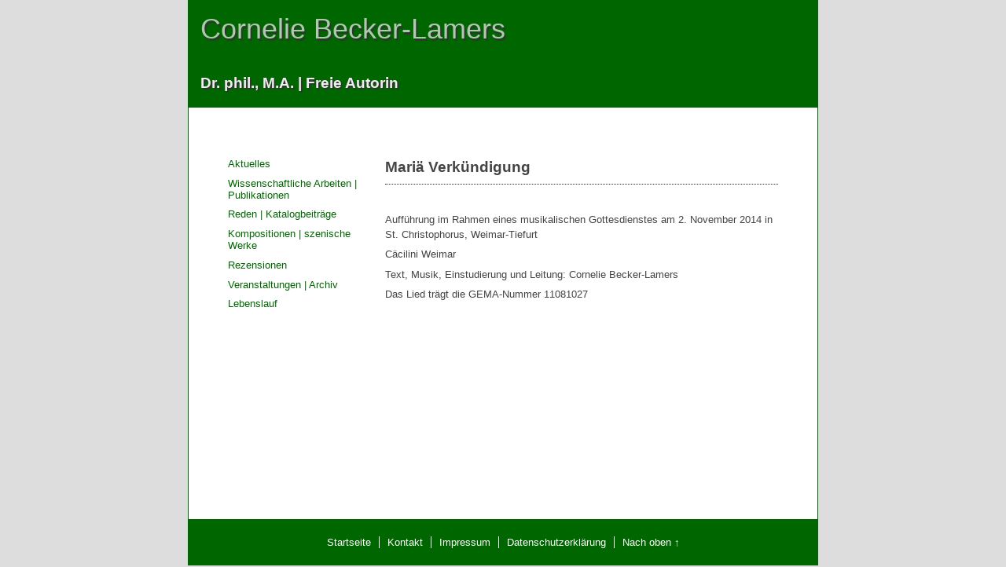

--- FILE ---
content_type: text/html; charset=utf-8
request_url: https://www.becker-lamers.de/kompositionen-szenische-werke/mariae-verkuendigung/
body_size: 2122
content:
<!DOCTYPE html
     PUBLIC "-//W3C//DTD XHTML 1.0 Strict//EN"
     "http://www.w3.org/TR/xhtml1/DTD/xhtml1-strict.dtd">
<html xml:lang="de" lang="de" xmlns="http://www.w3.org/1999/xhtml">
<head>
<meta http-equiv="X-UA-Compatible" content="IE=EmulateIE7" />

<meta http-equiv="Content-Type" content="text/html; charset=utf-8" />
<!-- 
	HTML-, XHTML- und TYPO3-Programmierung: Die Netzmacher [http://die-netzmacher.de]

	This website is powered by TYPO3 - inspiring people to share!
	TYPO3 is a free open source Content Management Framework initially created by Kasper Skaarhoj and licensed under GNU/GPL.
	TYPO3 is copyright 1998-2013 of Kasper Skaarhoj. Extensions are copyright of their respective owners.
	Information and contribution at http://typo3.org/
-->



<title>Mariä Verkündigung: Dr. Cornelie Becker-Lamers, M.A.</title>
<meta name="generator" content="TYPO3 4.7 CMS" />
<meta name="author" content="becker-lamers.de" />
<meta name="keywords" content="kunst im raum,kunst am bau,innenraumgestaltung,lichtfilter,fenstergestaltung,innenraumdesign" />

<link rel="stylesheet" type="text/css" href="/typo3temp/stylesheet_3e23a3591b.css?1541347322" media="all" />



<script src="/typo3/contrib/flashmedia/swfobject/swfobject.js?1413967997" type="text/javascript"></script>
<script src="/typo3temp/javascript_4ee89fa466.js?1541347322" type="text/javascript"></script>
<script type="text/javascript">
/*<![CDATA[*/
<!-- 
/*mmswf696f4925a6efc*/
var flashvars = {"soundFile":"\/fileadmin\/medien\/Mariae_Verkuendigung_Tiefurt.mp3"};var params = {"quality":"high","allowScriptAccess":"sameDomain","menu":"false"};var attributes = {};swfobject.embedSWF("/typo3/contrib/flashmedia/player.swf", "mmswf696f4925a6efc", "300", "30",
		 		"9", "/typo3/contrib/flashmedia/swfobject/expressInstall.swf", flashvars, params, attributes);

// -->
/*]]>*/
</script>

<meta http-equiv="Content-Type" content="text/html; charset=utf-8" />
	<meta http-equiv="X-UA-Compatible" content="IE=EmulateIE7" />
	
	<link rel="stylesheet" type="text/css" href="/fileadmin/templates/cbl_1101/css/basis.css" media="screen, print" />
	<!--[if IE]>
		<link rel="stylesheet" type="text/css" href="/fileadmin/templates/cbl_1101/css/basis.ie.css" />
	<![endif]-->
	<!--[if lt IE 7]>
		<link rel="stylesheet" type="text/css" href="/fileadmin/templates/cbl_1101/css/basis.ie-lt7.css" />
	<![endif]-->

	<link rel="shortcut icon" href="/favicon.ico" />
	<link rel="icon" href="/favicon.ico" />

	<script type="text/javascript" src="/typo3conf/ext/jq_fancybox/fancybox/js/jquery-1.4.2.min.js"></script>
	<script type="text/javascript" src="/typo3conf/ext/jq_fancybox/fancybox/js/jquery.easing-1.3.pack.js"></script>
	<script type="text/javascript" src="/typo3conf/ext/jq_fancybox/fancybox/js/jquery.mousewheel-3.0.2.pack.js"></script>
	<script type="text/javascript" src="/typo3conf/ext/jq_fancybox/fancybox/js/jquery.fancybox-1.3.1.pack.js"></script>
	<link rel="stylesheet" href="/typo3conf/ext/jq_fancybox/fancybox/css/jquery.fancybox.css" type="text/css" />
	<script type="text/javascript">/* <![CDATA[ */
			jQuery.noConflict();
			(function($) { 
				$(document).ready(function() {
				if ($("*").is(".jqfancybox")) { 
						$(".jqfancybox").fancybox({
							"padding": 0,
							"speedIn": 300,
							"speedOut": 300,
							"changeSpeed": 300,
							"transitionIn": "elastic",
							"transitionOut": "elastic",
							"titlePosition": "over",
							"titleShow": true,
							"easingIn": "swing",
							"easingOut": "swing",
							"showCloseButton": true,
							"showNavArrows": true,
							"enableEscapeButton": true,
							"overlayShow": true,
							"overlayOpacity": 0.4,
							"overlayColor": "#666",
							"centerOnScroll": false,
							"hideOnContentClick": false,
							"onComplete"		 :	function() {
														$("#fancybox-wrap").hover(function() {
															$("#fancybox-title").show();
														}, function() {
															$("#fancybox-title").hide();
														});
												 	},  "titleFormat": function(title, currentArray, currentIndex, currentOpts) { return '<span id="fancybox-title-over">Bild ' + (currentIndex + 1) + ' von ' + currentArray.length + (title.length ? ' : &nbsp; ' + title : '') + '<\/span>';}
				});
			 } 
			});})(jQuery);
			/* ]]> */
		</script><!-- /FANCYBOX -->
</head>
<body>

	<div id="wrap-outer"><!--###wrap-outer### begin -->
		<div id="wrap-inner"><!--###wrap-inner### begin -->
			<div id="content-main"><h1 class="csc-firstHeader">Mariä Verkündigung</h1><div id="c446" class="csc-default"><div id="mmswf696f4925a6efc"></div></div><div id="c447" class="csc-default"><p class="bodytext">&nbsp;</p>
<p class="bodytext">Aufführung im Rahmen eines musikalischen Gottesdienstes am 2. November 2014 in St. Christophorus, Weimar-Tiefurt</p>
<p class="bodytext">Cäcilini Weimar</p>
<p class="bodytext">Text, Musik, Einstudierung und Leitung: Cornelie Becker-Lamers </p>
<p class="bodytext">Das Lied trägt die GEMA-Nummer 11081027</p></div></div>
			<div id="menu-main"><ul class="menu"><li class="no first"><a href="/" title="Aktuelles" onfocus="blurLink(this);"  >Aktuelles</a></li><li class="no"><a href="/wissenschaftliche-arbeiten-publikationen/" title="Wissenschaftliche Arbeiten | Publikationen" onfocus="blurLink(this);"  >Wissenschaftliche Arbeiten | Publikationen</a></li><li class="no"><a href="/reden-katalogbeitraege/" title="Reden | Katalogbeiträge" onfocus="blurLink(this);"  >Reden | Katalogbeiträge</a></li><li class="act"><a href="/kompositionen-szenische-werke/" title="Kompositionen | szenische Werke" onfocus="blurLink(this);"  >Kompositionen | szenische Werke</a></li><li class="no"><a href="/rezensionen/" title="Rezensionen" onfocus="blurLink(this);"  >Rezensionen</a></li><li class="no"><a href="/veranstaltungen-archiv/" title="Veranstaltungen | Archiv" onfocus="blurLink(this);"  >Veranstaltungen | Archiv</a></li><li class="no"><a href="/lebenslauf/" title="Lebenslauf" onfocus="blurLink(this);"  >Lebenslauf</a></li></ul></div>
			<div class="cb"><!--###cb### begin --><!-- --><!--###cb### end --></div>
		<!--###wrap-inner### end --></div>

		<div id="header"><!--###header### begin -->
			<div id=headline><!--###headline### begin -->
				<div class=client-name><!--###client-name### begin -->Cornelie Becker-Lamers<!--###client-name### end --></div>
				<div class=client-title><!--###client-title### begin --> Dr. phil., M.A. &#124; Freie Autorin<!--###client-title### end --></div>
			<!--###headline### end --></div>
		<!--###header### end --></div>


		<div id="footer"><!--###footer### begin -->
			<div id="menu-meta"><ul class="menu"><li class="no"><a href="/" >Startseite</a></li><li class="no"><a href="/kontakt/" title="Kontakt" onfocus="blurLink(this);"  >Kontakt</a></li><li class="no"><a href="/impressum/" title="Impressum" onfocus="blurLink(this);"  >Impressum</a></li><li class="no"><a href="/datenschutzerklaerung/" title="Datenschutzerklärung" onfocus="blurLink(this);"  >Datenschutzerklärung</a></li><li class="no to-top last"><a href="/kompositionen-szenische-werke/mariae-verkuendigung/#">Nach oben ↑</a></li></ul></div>
		<!--###footer### end --></div>
	 <!--###wrap-outer### end --></div>




</body>
</html>

--- FILE ---
content_type: text/css
request_url: https://www.becker-lamers.de/fileadmin/templates/cbl_1101/css/basis.css
body_size: 2003
content:
/***********************************************

	©	herrmann.at.die-netzmacher.de
		fuer becker-lamers.de

	Januar 2011

***********************************************/


/***** reset *****/
* {
	border: none;
	margin: 0;
	padding: 0;
}
h1, h2, h3, h4, p, ul, ol, dl, #content-main li {
	margin-bottom: .5em;
}
ul, ol {
	margin-left: 1.2em;
}
ol {
	padding-left: 2em;
}
ul ul, ol ol {
	margin-bottom: 0;
}

form, pre {
	margin: 1em 0;
}
input[type="text"], input[type="password"], textarea, select {
	background-color: #fff;
}
input[type="text"], input[type="password"], input[type="submit"], input[type="reset"], input[type="button"], textarea, select {
	border: 1px inset rgb(102,102,102);
}




/***** body *****/
html {
	height: 100%;
	overflow-y: scroll;
}
body {
	background-color: #ddd;
	color: #444;
	font-family: Arial, Helvetica, sans-serif;
	font-size: 81%;
	height: 100%;
	margin: 0 auto;
}





/***** boxes *****/
/* +++ WRAP-OUTER +++ */
#wrap-outer {
	border: 1px solid rgb(0,102,0);
	background-color: #fff;
	min-height: 100%;
	margin: 0 auto;
	position: relative;
	width: 800px;
}

#wrap-inner {
	padding: 200px 50px 100px; /* #header:height + distance; ...; #footer:height + distance */
}

#content-main {
	float: right;
	width: 500px;
}
#menu-main {
	float: left;
	width: 175px;
}

#header {
	/*background: transparent url(../pic/letterstones.jpg) no-repeat scroll center;*/
	background-color: rgb(0,102,0);
	height: 136px; /* #headline:height */
	left: auto;
	position: absolute;
	top: 0;
	width: 800px;
	z-index: 4;
}
	#headline {
		color: rgb(170,204,170);
		height: 136px; /* #header:height */
		margin-bottom: 8px;
		position: relative;
	}
	#headline .client-name {
		font-size: 2.8em;
		left: 15px;
		position: absolute;
		text-shadow: 2px 3px #333;
		top: 15px;
	}
	#headline .client-title {
		bottom: 20px;
		color: #eee;
		font-size: 1.5em;
		font-weight: bold;
		left: 15px;
		position: absolute;
		/*right: 10px;*/
		text-shadow: 2px 2px #333;
	}

#footer {
	background-color: rgb(0,102,0);
	bottom: 0;
	left: auto;
	padding: 20px 0;
	position: fixed;
	width: 800px;
	z-index: 4;
}

#menu-meta {
	text-align: center;
}




/***** LINKS - GENERAL *****/
a:link, a:visited {
	border: none;
	/*color: rgb(51,204,255);*/
	color: rgb(0,102,0);
	text-decoration	: none;
}
a:focus, a:hover, a:active {
	/*color: rgb(204,51,51);*/
	color: rgb(200,50,0);
}




/***** NAVIGATION *****/
ul.menu {
	list-style-type: none;
	margin: 0;
}
#menu-main li {
	line-height: 120%;
	margin-bottom: .75em;
}
#menu-main li ul {
	font-size: .91em;
	margin: .75em 0 0 1em;
}
	#menu-main li li ul {
		font-size: 1em;
	}

.menu a:link, .menu a:visited {
}
	.menu a:focus, .menu a:hover, .menu a:active {
	}
	.menu li.actifsub li.no a:link, .menu li.actifsub li.no a:visited {
	    color: rgb(0,102,0);
	}
	.menu a:hover, .menu a:active,
	.menu li.actifsub li.no a:hover, .menu li.actifsub li.no a:active,
	.menu li.actifsub a:link, .menu li.actifsub a:visited {
	    color: rgb(200,50,0);
	}
	.menu li.cur span {
	    border-left: 1px solid rgb(200,50,0);
	    display: block;
	    padding-left: 5px;
	}
	.menu li.spc {
		font-size: 0.01em;
		line-height: 100%;
		margin-bottom: 5px;
	}

#menu-meta, #menu-meta li {
	display: inline;
}
	#menu-meta li {
		border-right: 1px solid #fff;
	}
		#menu-meta li.last {
			border-right: none;
		}
	#menu-meta a:link, #menu-meta a:visited {
		color: #fff;
		padding: 0 10px;
	}


#linkToTop {
	float: right;
}




/***** ELEMENTS *****/
h1, h2, h3, h4 {
	margin: .75em 0 .5em;
}
	h1 {
		font-size: 1.3em;
	}
	h2 {
		font-size: 1.15em;
	}
	h3 {
		font-size: 1.0em;
	}
	h4 {
		font-size: .9em;
	}
	.csc-firstHeader {
	    margin-top: 0;
	}
    h1.csc-firstHeader {
    	border-bottom: 1px dotted #333;
    	font-size: 1.5em;
    	padding-bottom: .5em;
    }


p, ul, ol, dl, th, td {
	line-height: 150%;
}

span.detail {
	color: rgb(85,100,135);
	font-style: italic;
}
span.name-of-person {
	font-style: italic;
}
span.important {
	color: rgb(0,153,255);
}

.contenttable th, .contenttable td {
	padding-right: 1em;
	vertical-align: top;
}

/* Aktuelles */
#news .csc-default {
	background: transparent url(../pic/bg.news.csc-default.gif) no-repeat scroll left bottom;
	margin-bottom: 5px;
	padding-bottom: 5px;
}

.csc-header-date {
	font-size: .86em;
	margin-top: 1.5em;
	padding-top: .5em;
}





/**** EXTENSIONS ****/
/*  EXT:vgetagcloud  */
.tx-vgetagcloud-pi1 {
	background-color: transparent;
	text-align: center;
}
	.tx-vgetagcloud-pi1 ul {
		line-height: 300%;
	}
	.tx-vgetagcloud-pi1 li {
		float: none;
		left: auto;
		position: relative;
		top: auto;
	}
		.tx-vgetagcloud-pi1 li.xxs {
			font-size: 1.0em;
			opacity: .6;
		}
		.tx-vgetagcloud-pi1 li.xs {
			font-size: 1.2em;
			opacity: .67;
			top: 1px;
		}
		.tx-vgetagcloud-pi1 li.s {
			font-size: 1.4em;
			opacity: .73;
			top: 1px;
		}
		.tx-vgetagcloud-pi1 li.m {
			font-size: 1.55em;
			opacity: .8;
			top: 1px;
		}
		.tx-vgetagcloud-pi1 li.l {
			font-size: 1.7em;
			opacity: .87;
			top: 2px;
		}
		.tx-vgetagcloud-pi1 li.xl {
			font-size: 1.8em;
			opacity: .93;
			top: 3px;
		}
		.tx-vgetagcloud-pi1 li.xxl {
			color: rgb(220,50,0);
			font-size: 1.9em;
			top: 4px;
		}
	.tx-vgetagcloud-pi1 li:hover {
		opacity: 1 !important;
	}


/*  EXT:powermail  /
/* powermail form */
fieldset.tx-powermail-pi1_fieldset {
/*
	border: 1px solid #000;
*/
	padding: 5px;
}
fieldset.tx-powermail-pi1_fieldset label {
	float: left;
	width: 180px;
}
fieldset.tx-powermail-pi1_fieldset input, fieldset.tx-powermail-pi1_fieldset textarea {
	width: 300px;
}
fieldset.tx-powermail-pi1_fieldset .powermail_text {
	border: 1px inset #666;
}
	fieldset.tx-powermail-pi1_fieldset .powermail_submit, img.tx-srfreecap-pi2-image, .tx-srfreecap-pi2-cant-read {
		display: block;
		margin-left: 180px;
	}
		.tx-srfreecap-pi2-cant-read {
			color: #444;
		}
fieldset.tx-powermail-pi1_fieldset input:hover, fieldset.tx-powermail-pi1_fieldset textarea:hover {
	border-color: #f66800;
}
fieldset.tx-powermail-pi1_fieldset br, fieldset.tx-powermail-pi1_fieldset .tx_powermail_pi1_fieldwrap_html {
	clear: both;
}
    fieldset.tx-powermail-pi1_fieldset .tx_powermail_pi1_fieldwrap_html {
        margin-bottom: 10px;
    }
.powermail_mandatory_js {
	margin: 0 0 10px 180px;
	font-size: 0.85em;
	color: #ff8c00;
}
.tx-powermail-pi1 .powermail_check_inner input, .powermail_radio_inner input {
	width: auto !important;
}
.tx-powermail-pi1 legend {
	padding: 5px 5px 0 5px;
}
.tx-powermail-pi1 legend {
	border-bottom: 1px solid #888;
	padding: 0 0 5px;
	width: 100%;
}
.tx-powermail-pi1 legend, .tx-powermail-pi1_confirmation p {
/*
	color: #f66800;
	font-weight: 700;
*/
	margin: 0 0 10px 0;
}
.tx-powermail-pi1 .tx_powermail_pi1_fieldwrap_html_label {
	margin: 0 0 0.6em 0;
}
.tx_powermail_pi1_fieldwrap_html_radio_title {
	/*font-weight: 700;*/
}
.powermail_check_inner, .powermail_radio_inner {
	padding-left: 10px;
}
.powermail_check_inner label, .powermail_radio_inner label {
	float: none !important;
}
.tx-powermail-pi1 .tx_powermail_pi1_fieldwrap_html_check  .powermail_mandatory_js {
	margin-left: 0px !important;
}
.tx_powermail_pi1_formconfirmation_back, .tx_powermail_pi1_formconfirmation_submit {
	float: left;
	margin: 10px 20px 0 0;
}
	.tx_powermail_pi1_formconfirmation_back input, .tx_powermail_pi1_formconfirmation_submit input, .powermail_submit {
		background-color: rgb(71,86,119);
		color: #fff;
		font-weight: bold;
	}
.tx-powermail-pi1_confirmation, .tx-powermail-pi1_thx {
	margin: 1em 0 0 0;
}
td.powermail_all_td {
	padding: 2px 5px;
}

.error {
	background-color: #fff;
	border: 1px solid rgb(200,0,0);
	color: rgb(200,0,0);
	padding: 3px;
}




/***** misc *****/
.csc-textpic-caption {
	font-size: .86em;
	padding-top: .5em;
}


.align-center {
	text-align: center;
}
.align-right {
	text-align: right;
}
.align-justify {
	text-align: justify;
}
.indent {
	margin: 1em 1em 1em 3em;
}

hr {
	border-bottom: 1px solid #ccc;
}
	hr.clearer {
	    border-bottom: none;
	}
.cb, .cl, .cr {
}
.cb {
	clear: both;
}
.cl {
	clear: left;
}
.cr {
	clear: right;
}


abbr[title], acronym[title] {
	border-bottom: 1px dotted #777777;
	cursor: help;
}

.csc-linkToTop {
	font-size: .91em;
	padding-left: 10px;
}